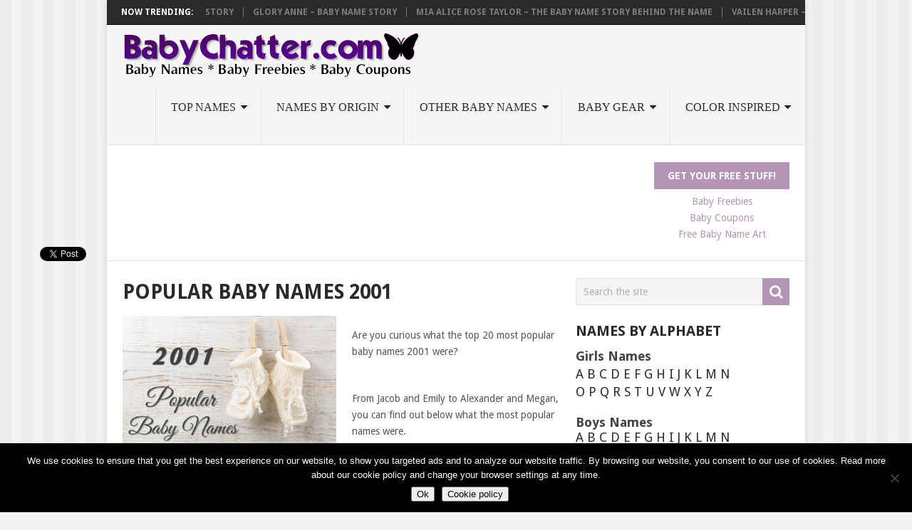

--- FILE ---
content_type: text/html; charset=UTF-8
request_url: https://www.babychatter.com/popular-baby-names-2001/
body_size: 14158
content:
<!DOCTYPE html>
<html class="no-js" lang="en-US">
<head itemscope itemtype="http://schema.org/WebSite">
	<meta charset="UTF-8">
	<!-- Always force latest IE rendering engine (even in intranet) & Chrome Frame -->
	<!--[if IE ]>
	<meta http-equiv="X-UA-Compatible" content="IE=edge,chrome=1">
	<![endif]-->
	<link rel="profile" href="http://gmpg.org/xfn/11" />
	
        
        
        
                    <meta name="viewport" content="width=device-width, initial-scale=1">
            <meta name="apple-mobile-web-app-capable" content="yes">
            <meta name="apple-mobile-web-app-status-bar-style" content="black">
        
        
        <meta itemprop="name" content="BabyChatter" />
        <meta itemprop="url" content="https://www.babychatter.com" />

                                                <meta itemprop="creator accountablePerson" content="BabyChatter Baby Names" />
                    	<link rel="pingback" href="https://www.babychatter.com/xmlrpc.php" />
	<title>Popular Baby Names 2001 &#8211; BabyChatter</title>
<meta name='robots' content='max-image-preview:large' />
<script type="text/javascript">document.documentElement.className = document.documentElement.className.replace( /\bno-js\b/,'js' );</script><link rel='dns-prefetch' href='//s.w.org' />
<link rel="alternate" type="application/rss+xml" title="BabyChatter &raquo; Feed" href="https://www.babychatter.com/feed/" />
<link rel="alternate" type="application/rss+xml" title="BabyChatter &raquo; Comments Feed" href="https://www.babychatter.com/comments/feed/" />
		<script type="text/javascript">
			window._wpemojiSettings = {"baseUrl":"https:\/\/s.w.org\/images\/core\/emoji\/13.1.0\/72x72\/","ext":".png","svgUrl":"https:\/\/s.w.org\/images\/core\/emoji\/13.1.0\/svg\/","svgExt":".svg","source":{"concatemoji":"https:\/\/www.babychatter.com\/wp-includes\/js\/wp-emoji-release.min.js"}};
			!function(e,a,t){var n,r,o,i=a.createElement("canvas"),p=i.getContext&&i.getContext("2d");function s(e,t){var a=String.fromCharCode;p.clearRect(0,0,i.width,i.height),p.fillText(a.apply(this,e),0,0);e=i.toDataURL();return p.clearRect(0,0,i.width,i.height),p.fillText(a.apply(this,t),0,0),e===i.toDataURL()}function c(e){var t=a.createElement("script");t.src=e,t.defer=t.type="text/javascript",a.getElementsByTagName("head")[0].appendChild(t)}for(o=Array("flag","emoji"),t.supports={everything:!0,everythingExceptFlag:!0},r=0;r<o.length;r++)t.supports[o[r]]=function(e){if(!p||!p.fillText)return!1;switch(p.textBaseline="top",p.font="600 32px Arial",e){case"flag":return s([127987,65039,8205,9895,65039],[127987,65039,8203,9895,65039])?!1:!s([55356,56826,55356,56819],[55356,56826,8203,55356,56819])&&!s([55356,57332,56128,56423,56128,56418,56128,56421,56128,56430,56128,56423,56128,56447],[55356,57332,8203,56128,56423,8203,56128,56418,8203,56128,56421,8203,56128,56430,8203,56128,56423,8203,56128,56447]);case"emoji":return!s([10084,65039,8205,55357,56613],[10084,65039,8203,55357,56613])}return!1}(o[r]),t.supports.everything=t.supports.everything&&t.supports[o[r]],"flag"!==o[r]&&(t.supports.everythingExceptFlag=t.supports.everythingExceptFlag&&t.supports[o[r]]);t.supports.everythingExceptFlag=t.supports.everythingExceptFlag&&!t.supports.flag,t.DOMReady=!1,t.readyCallback=function(){t.DOMReady=!0},t.supports.everything||(n=function(){t.readyCallback()},a.addEventListener?(a.addEventListener("DOMContentLoaded",n,!1),e.addEventListener("load",n,!1)):(e.attachEvent("onload",n),a.attachEvent("onreadystatechange",function(){"complete"===a.readyState&&t.readyCallback()})),(n=t.source||{}).concatemoji?c(n.concatemoji):n.wpemoji&&n.twemoji&&(c(n.twemoji),c(n.wpemoji)))}(window,document,window._wpemojiSettings);
		</script>
		<style type="text/css">
img.wp-smiley,
img.emoji {
	display: inline !important;
	border: none !important;
	box-shadow: none !important;
	height: 1em !important;
	width: 1em !important;
	margin: 0 .07em !important;
	vertical-align: -0.1em !important;
	background: none !important;
	padding: 0 !important;
}
</style>
	<link rel='stylesheet' id='wp-block-library-css'  href='https://www.babychatter.com/wp-includes/css/dist/block-library/style.min.css' type='text/css' media='all' />
<style id='search-meter-recent-searches-style-inline-css' type='text/css'>
.wp-block-search-meter-recent-searches>h2{margin-block-end:0;margin-block-start:0}.wp-block-search-meter-recent-searches>ul{list-style:none;padding-left:0}

</style>
<style id='search-meter-popular-searches-style-inline-css' type='text/css'>
.wp-block-search-meter-popular-searches>h2{margin-block-end:0;margin-block-start:0}.wp-block-search-meter-popular-searches>ul{list-style:none;padding-left:0}

</style>
<link rel='stylesheet' id='cookie-notice-front-css'  href='https://www.babychatter.com/wp-content/plugins/cookie-notice/css/front.min.css' type='text/css' media='all' />
<link rel='stylesheet' id='fb-widget-frontend-style-css'  href='https://www.babychatter.com/wp-content/plugins/facebook-pagelike-widget/assets/css/style.css' type='text/css' media='all' />
<link rel='stylesheet' id='rfw-style-css'  href='https://www.babychatter.com/wp-content/plugins/rss-feed-widget/css/style.css' type='text/css' media='all' />
<link rel='stylesheet' id='rating_style-css'  href='https://www.babychatter.com/wp-content/plugins/all-in-one-schemaorg-rich-snippets/css/jquery.rating.css' type='text/css' media='all' />
<link rel='stylesheet' id='bsf_style-css'  href='https://www.babychatter.com/wp-content/plugins/all-in-one-schemaorg-rich-snippets/css/style.css' type='text/css' media='all' />
<link rel='stylesheet' id='wp_review-style-css'  href='https://www.babychatter.com/wp-content/plugins/wp-review/public/css/wp-review.css' type='text/css' media='all' />
<link rel='stylesheet' id='pointpro-stylesheet-css'  href='https://www.babychatter.com/wp-content/themes/mts_point_pro/style.css' type='text/css' media='all' />
<style id='pointpro-stylesheet-inline-css' type='text/css'>

        body {background-color:#f4f2f3;background-image:url(https://www.babychatter.com/wp-content/themes/mts_point_pro/images/pattern11.png);}
        .pace .pace-progress, #mobile-menu-wrapper ul li a:hover, .ball-pulse > div { background: #b494b7; }
        a, a:hover, .copyrights a, .single_post a, .textwidget a, .pnavigation2 a, #sidebar a:hover, .copyrights a:hover, #site-footer .widget li a:hover, .related-posts a:hover, .reply a, .title a:hover, .post-info a:hover, .comm, #tabber .inside li a:hover, .readMore a:hover, .fn a, .latestPost .title a:hover, #site-footer .footer-navigation a:hover, #secondary-navigation ul ul li:hover > a, .project-item:hover .project-title, .trending-articles li a:hover { color:#b494b7; }    
        a#pull, #commentform input#submit, .contact-form #mtscontact_submit, #move-to-top:hover, #searchform .fa-search, .pagination a, li.page-numbers, .page-numbers.dots, #tabber ul.tabs li a.selected, .tagcloud a:hover, .latestPost-review-wrapper, .latestPost .review-type-circle.wp-review-show-total, .tagcloud a, .widget .owl-prev:hover, .widget .owl-next:hover, .widget .review-total-only, .widget .tab-content .review-type-star.review-total-only, .widget .wpt_widget_content #tags-tab-content ul li a, .feature-icon, .btn-archive-link.project-categories .btn.active, .btn-archive-link.project-categories a:hover, #wpmm-megamenu .review-total-only, #load-posts a, a.header-button, #features .feature-icon, #team .social-list a, .thecategory, .woocommerce a.button, .woocommerce-page a.button, .woocommerce button.button, .woocommerce-page button.button, .woocommerce input.button, .woocommerce-page input.button, .woocommerce #respond input#submit, .woocommerce-page #respond input#submit, .woocommerce #content input.button, .woocommerce-page #content input.button, .woocommerce nav.woocommerce-pagination ul li a, .woocommerce-page nav.woocommerce-pagination ul li a, .woocommerce #content nav.woocommerce-pagination ul li a, .woocommerce-page #content nav.woocommerce-pagination ul li a, .woocommerce .bypostauthor:after, #searchsubmit, .woocommerce nav.woocommerce-pagination ul li a:focus, .woocommerce-page nav.woocommerce-pagination ul li a:focus, .woocommerce #content nav.woocommerce-pagination ul li a:focus, .woocommerce-page #content nav.woocommerce-pagination ul li a:focus, .woocommerce nav.woocommerce-pagination ul li .page-numbers.dots, .woocommerce a.button, .woocommerce-page a.button, .woocommerce button.button, .woocommerce-page button.button, .woocommerce input.button, .woocommerce-page input.button, .woocommerce #respond input#submit, .woocommerce-page #respond input#submit, .woocommerce #content input.button, .woocommerce-page #content input.button, .woocommerce #respond input#submit.alt, .woocommerce a.button.alt, .woocommerce button.button.alt, .woocommerce input.button.alt, .woocommerce-product-search input[type='submit'] { background-color:#b494b7; color: #fff!important; }
        .copyrights .toplink:hover { border-color:#b494b7; }

        
        .shareit { top: 282px; left: auto; margin: 0 0 0 -123px; width: 90px; position: fixed; padding: 5px; border:none; border-right: 0;} .share-item {margin: 2px;}
        
        .bypostauthor>div .fn:after { content: "Author";   position: relative; padding: 3px 7px; font-size: 12px; margin-left: 4px; font-weight: normal; border-radius: 3px; background: #242424; color: #FFF; }
        
        
            
</style>
<link rel='stylesheet' id='owl-carousel-css'  href='https://www.babychatter.com/wp-content/themes/mts_point_pro/css/owl.carousel.css' type='text/css' media='all' />
<link rel='stylesheet' id='fontawesome-css'  href='https://www.babychatter.com/wp-content/themes/mts_point_pro/css/font-awesome.min.css' type='text/css' media='all' />
<link rel='stylesheet' id='responsive-css'  href='https://www.babychatter.com/wp-content/themes/mts_point_pro/css/responsive.css' type='text/css' media='all' />
<script type='text/javascript' src='https://www.babychatter.com/wp-includes/js/jquery/jquery.min.js' id='jquery-core-js'></script>
<script type='text/javascript' src='https://www.babychatter.com/wp-includes/js/jquery/jquery-migrate.min.js' id='jquery-migrate-js'></script>
<script type='text/javascript' id='customscript-js-extra'>
/* <![CDATA[ */
var mts_customscript = {"responsive":"1","nav_menu":"both"};
/* ]]> */
</script>
<script type='text/javascript' async="async" src='https://www.babychatter.com/wp-content/themes/mts_point_pro/js/customscript.js' id='customscript-js'></script>
<script type='text/javascript' src='https://www.babychatter.com/wp-content/plugins/all-in-one-schemaorg-rich-snippets/js/jquery.rating.min.js' id='jquery_rating-js'></script>
<link rel="https://api.w.org/" href="https://www.babychatter.com/wp-json/" /><link rel="alternate" type="application/json" href="https://www.babychatter.com/wp-json/wp/v2/pages/11491" /><link rel="EditURI" type="application/rsd+xml" title="RSD" href="https://www.babychatter.com/xmlrpc.php?rsd" />
<link rel="wlwmanifest" type="application/wlwmanifest+xml" href="https://www.babychatter.com/wp-includes/wlwmanifest.xml" /> 
<meta name="generator" content="WordPress 5.8.12" />
<link rel="canonical" href="https://www.babychatter.com/popular-baby-names-2001/" />
<link rel='shortlink' href='https://www.babychatter.com/?p=11491' />
<link rel="alternate" type="application/json+oembed" href="https://www.babychatter.com/wp-json/oembed/1.0/embed?url=https%3A%2F%2Fwww.babychatter.com%2Fpopular-baby-names-2001%2F" />
<link rel="alternate" type="text/xml+oembed" href="https://www.babychatter.com/wp-json/oembed/1.0/embed?url=https%3A%2F%2Fwww.babychatter.com%2Fpopular-baby-names-2001%2F&#038;format=xml" />
<script type="text/javascript">var ajaxurl = "https://www.babychatter.com/wp-admin/admin-ajax.php";</script><link href="//fonts.googleapis.com/css?family=Droid+Sans:700|Droid+Sans:normal&amp;subset=latin" rel="stylesheet" type="text/css">
<style type="text/css">
.menu li, .menu li a { font-family: 'Bookman Old Style', serif; font-weight: normal; font-size: 16px; color: #2a2a2a;text-transform: uppercase; }
.latestPost .title a { font-family: 'Droid Sans'; font-weight: 700; font-size: 18px; color: #2a2a2a; }
.single-title { font-family: 'Droid Sans', Helvetica, Arial, sans-serif; font-weight: 700; font-size: 22px; color: #2a2a2a; }
body { font-family: 'Droid Sans'; font-weight: normal; font-size: 14px; color: #555555; }
.widget h3 { font-family: 'Droid Sans'; font-weight: 700; font-size: 20px; color: #2a2a2a; }
#sidebar .widget { font-family: 'Droid Sans'; font-weight: normal; font-size: 14px; color: #444444; }
.footer-widgets { font-family: 'Droid Sans'; font-weight: normal; font-size: 14px; color: #444444; }
h1 { font-family: 'Droid Sans'; font-weight: 700; font-size: 28px; color: #2a2a2a; }
h2 { font-family: 'Droid Sans'; font-weight: 700; font-size: 24px; color: #2a2a2a; }
h3 { font-family: 'Droid Sans'; font-weight: 700; font-size: 22px; color: #2a2a2a; }
h4 { font-family: 'Droid Sans'; font-weight: 700; font-size: 20px; color: #2a2a2a; }
h5 { font-family: 'Droid Sans'; font-weight: 700; font-size: 18px; color: #2a2a2a; }
h6 { font-family: 'Droid Sans'; font-weight: 700; font-size: 16px; color: #2a2a2a; }
</style>
</head>
<body id="blog" class="page-template-default page page-id-11491 main cookies-not-set" itemscope itemtype="http://schema.org/WebPage">       
	<div class="main-container">
					<div class="trending-articles">
				<div class="firstlink">Now Trending:</div>
				<ul>
																<li class="trendingPost ">
							<a href="https://www.babychatter.com/merganjon-henry-marufovich-baby-name-story/" title="Merganjon Henry Marufovich &#8211; Baby Name Story" rel="bookmark">Merganjon Henry Marufovich &#8211; Baby Name Story</a>
						</li>                   
											<li class="trendingPost ">
							<a href="https://www.babychatter.com/glory-anne-baby-name-story/" title="Glory Anne &#8211; Baby name story" rel="bookmark">Glory Anne &#8211; Baby name story</a>
						</li>                   
											<li class="trendingPost ">
							<a href="https://www.babychatter.com/mia-alice-rose-taylor-baby-name-story-behind-name/" title="Mia Alice Rose Taylor &#8211; The baby name story behind the name" rel="bookmark">Mia Alice Rose Taylor &#8211; The baby name story behind the name</a>
						</li>                   
											<li class="trendingPost last">
							<a href="https://www.babychatter.com/vailen-harper-story-behind-baby-name/" title="Vailen Harper &#8211; The story behind the baby name" rel="bookmark">Vailen Harper &#8211; The story behind the baby name</a>
						</li>                   
											<li class="trendingPost ">
							<a href="https://www.babychatter.com/amelia-jean-story-behind-name/" title="Amelia Jean – The story behind the name" rel="bookmark">Amelia Jean – The story behind the name</a>
						</li>                   
											<li class="trendingPost ">
							<a href="https://www.babychatter.com/hannah-rose-baby-name-story/" title="Hannah Rose &#8211; The baby naming story" rel="bookmark">Hannah Rose &#8211; The baby naming story</a>
						</li>                   
											<li class="trendingPost ">
							<a href="https://www.babychatter.com/taylor-lynn-baby-naming-story/" title="Taylor Lynn &#8211; The baby naming story" rel="bookmark">Taylor Lynn &#8211; The baby naming story</a>
						</li>                   
											<li class="trendingPost last">
							<a href="https://www.babychatter.com/dallas-leandra-walker-baby-naming-story/" title="Dallas Leandra Walker &#8211; The baby naming story" rel="bookmark">Dallas Leandra Walker &#8211; The baby naming story</a>
						</li>                   
											<li class="trendingPost ">
							<a href="https://www.babychatter.com/saad/" title="Saad – A mother&#8217;s story behind the baby name" rel="bookmark">Saad – A mother&#8217;s story behind the baby name</a>
						</li>                   
											<li class="trendingPost ">
							<a href="https://www.babychatter.com/kashton-story-behind-baby-name/" title="Kashton &#8211; the story behind the baby name" rel="bookmark">Kashton &#8211; the story behind the baby name</a>
						</li>                   
											<li class="trendingPost ">
							<a href="https://www.babychatter.com/chanley-grace-story-behind-baby-name/" title="Chanley Grace &#8211; the story behind the baby name" rel="bookmark">Chanley Grace &#8211; the story behind the baby name</a>
						</li>                   
											<li class="trendingPost last">
							<a href="https://www.babychatter.com/khaleesi-sarai-sanchez-story-behind-name/" title="Khaleesi Sarai Sanchez &#8211; the story behind the name" rel="bookmark">Khaleesi Sarai Sanchez &#8211; the story behind the name</a>
						</li>                   
											<li class="trendingPost ">
							<a href="https://www.babychatter.com/guinevere-alice/" title="Guinevere Alice &#8211; the story behind the name" rel="bookmark">Guinevere Alice &#8211; the story behind the name</a>
						</li>                   
											<li class="trendingPost ">
							<a href="https://www.babychatter.com/aidyn-allen-story-behind-name/" title="Aidyn Allen &#8211; the story behind the name" rel="bookmark">Aidyn Allen &#8211; the story behind the name</a>
						</li>                   
											<li class="trendingPost ">
							<a href="https://www.babychatter.com/popular-baby-names-2015/" title="Popular Baby Names 2015" rel="bookmark">Popular Baby Names 2015</a>
						</li>                   
									</ul>
			</div>
				<header id="site-header" role="banner" itemscope itemtype="http://schema.org/WPHeader">
			<div class="container">
				<div id="header">
					<div class="logo-wrap">
																					<h2 id="logo" class="image-logo" itemprop="headline">
									<a href="https://www.babychatter.com"><img src="https://www.babychatter.com/wp-content/uploads/2016/04/bc3811-2.png" alt="BabyChatter"  width="422" height="64"></a>
								</h2><!-- END #logo -->
																		</div>
											<div id="secondary-navigation" role="navigation" itemscope itemtype="http://schema.org/SiteNavigationElement">
							<a href="#" id="pull" class="toggle-mobile-menu">Menu</a>
															<nav class="navigation clearfix mobile-menu-wrapper">
																			<ul id="menu-header-menu" class="menu clearfix"><li id="menu-item-24268" class="menu-item menu-item-type-custom menu-item-object-custom current-menu-ancestor current-menu-parent menu-item-has-children menu-item-24268"><a href="https://www.babychatter.com/baby-names-baby-boy-names-baby-girl-names">Top Names</a>
<ul class="sub-menu">
	<li id="menu-item-27818" class="menu-item menu-item-type-post_type menu-item-object-page menu-item-27818"><a href="https://www.babychatter.com/popular-baby-names-2024/">Popular Baby Names 2024</a></li>
	<li id="menu-item-27756" class="menu-item menu-item-type-post_type menu-item-object-page menu-item-27756"><a href="https://www.babychatter.com/popular-baby-names-2023/">Popular Baby Names 2023</a></li>
	<li id="menu-item-27713" class="menu-item menu-item-type-post_type menu-item-object-page menu-item-27713"><a href="https://www.babychatter.com/popular-baby-names-2022/">Popular Baby Names 2022</a></li>
	<li id="menu-item-27668" class="menu-item menu-item-type-post_type menu-item-object-page menu-item-27668"><a href="https://www.babychatter.com/popular-baby-names-2021/">Popular Baby Names 2021</a></li>
	<li id="menu-item-27580" class="menu-item menu-item-type-custom menu-item-object-custom menu-item-27580"><a href="https://www.babychatter.com/popular-baby-names-2020/">Popular Baby Names 2020</a></li>
	<li id="menu-item-27581" class="menu-item menu-item-type-custom menu-item-object-custom menu-item-27581"><a href="https://www.babychatter.com/popular-baby-names-2019/">Popular Baby Names 2019</a></li>
	<li id="menu-item-27351" class="menu-item menu-item-type-post_type menu-item-object-page menu-item-27351"><a href="https://www.babychatter.com/popular-baby-names-2018/">Popular Baby Names 2018</a></li>
	<li id="menu-item-27088" class="menu-item menu-item-type-post_type menu-item-object-page menu-item-27088"><a href="https://www.babychatter.com/popular-baby-names-2017/">Popular Baby Names 2017</a></li>
	<li id="menu-item-26046" class="menu-item menu-item-type-post_type menu-item-object-page menu-item-26046"><a href="https://www.babychatter.com/popular-baby-names-2016/">Popular Baby Names 2016</a></li>
	<li id="menu-item-25610" class="menu-item menu-item-type-post_type menu-item-object-post menu-item-25610"><a href="https://www.babychatter.com/popular-baby-names-2015/">Popular Baby Names 2015</a></li>
	<li id="menu-item-25589" class="menu-item menu-item-type-custom menu-item-object-custom menu-item-25589"><a title="Popular Baby Names 2014" href="https://www.babychatter.com/popular-baby-names-for-2014/">Popular Baby Names 2014</a></li>
	<li id="menu-item-24267" class="menu-item menu-item-type-post_type menu-item-object-page menu-item-24267"><a title="Popular Baby Names 2013" href="https://www.babychatter.com/popular-baby-names-2013/">Popular Baby Names 2013</a></li>
	<li id="menu-item-24266" class="menu-item menu-item-type-post_type menu-item-object-page menu-item-24266"><a title="Popular Baby Names  2012" href="https://www.babychatter.com/popular-baby-names-2012/">Popular Baby Names 2012</a></li>
	<li id="menu-item-24265" class="menu-item menu-item-type-post_type menu-item-object-page menu-item-24265"><a title="Popular Baby Names 2011" href="https://www.babychatter.com/popular-baby-names-2011/">Popular Baby Names 2011</a></li>
	<li id="menu-item-24264" class="menu-item menu-item-type-post_type menu-item-object-page menu-item-24264"><a title="Popular Baby Names 2010" href="https://www.babychatter.com/popular-baby-names-2010/">Popular Baby Names 2010</a></li>
	<li id="menu-item-24263" class="menu-item menu-item-type-post_type menu-item-object-page menu-item-24263"><a title="Popular Baby Names 2009" href="https://www.babychatter.com/popular-baby-names-2009/">Popular Baby Names 2009</a></li>
	<li id="menu-item-24262" class="menu-item menu-item-type-post_type menu-item-object-page menu-item-24262"><a title="Popular Baby Names 2008" href="https://www.babychatter.com/popular-baby-names-2008/">Popular Baby Names 2008</a></li>
	<li id="menu-item-24261" class="menu-item menu-item-type-post_type menu-item-object-page menu-item-24261"><a title="Popular Baby Names 2007" href="https://www.babychatter.com/popular-baby-names-2007/">Popular Baby Names 2007</a></li>
	<li id="menu-item-24260" class="menu-item menu-item-type-post_type menu-item-object-page menu-item-24260"><a title="Popular Baby Names 2006" href="https://www.babychatter.com/popular-baby-names-2006/">Popular Baby Names 2006</a></li>
	<li id="menu-item-24259" class="menu-item menu-item-type-post_type menu-item-object-page menu-item-24259"><a title="Popular Baby Names 2005" href="https://www.babychatter.com/popular-baby-names-2005/">Popular Baby Names 2005</a></li>
	<li id="menu-item-24258" class="menu-item menu-item-type-post_type menu-item-object-page menu-item-24258"><a title="Popular Baby Names 2004" href="https://www.babychatter.com/popular-baby-names-2004/">Popular Baby Names 2004</a></li>
	<li id="menu-item-24257" class="menu-item menu-item-type-post_type menu-item-object-page menu-item-24257"><a title="Popular Baby Names 2003" href="https://www.babychatter.com/popular-baby-names-2003/">Popular Baby Names 2003</a></li>
	<li id="menu-item-24256" class="menu-item menu-item-type-post_type menu-item-object-page menu-item-24256"><a title="Popular Baby Names 2002" href="https://www.babychatter.com/popular-baby-names-2002/">Popular Baby Names 2002</a></li>
	<li id="menu-item-24255" class="menu-item menu-item-type-post_type menu-item-object-page current-menu-item page_item page-item-11491 current_page_item menu-item-24255"><a title="Popular Baby Names 2001" href="https://www.babychatter.com/popular-baby-names-2001/">Popular Baby Names 2001</a></li>
	<li id="menu-item-24254" class="menu-item menu-item-type-post_type menu-item-object-page menu-item-24254"><a title="Popular Baby Names 2000" href="https://www.babychatter.com/popular-baby-names-2000/">Popular Baby Names 2000</a></li>
</ul>
</li>
<li id="menu-item-24245" class="menu-item menu-item-type-custom menu-item-object-custom menu-item-home menu-item-has-children menu-item-24245"><a href="http://www.babychatter.com">Names by Origin</a>
<ul class="sub-menu">
	<li id="menu-item-24246" class="menu-item menu-item-type-post_type menu-item-object-page menu-item-24246"><a title="African Baby Boy Names" href="https://www.babychatter.com/african-baby-boy-names-meanings/">African Baby Boy Names</a></li>
	<li id="menu-item-24247" class="menu-item menu-item-type-post_type menu-item-object-page menu-item-24247"><a title="African Girl Baby Names" href="https://www.babychatter.com/african-girl-baby-names-and-meanings/">African Girl Baby Names</a></li>
	<li id="menu-item-24272" class="menu-item menu-item-type-post_type menu-item-object-page menu-item-has-children menu-item-24272"><a title="Biblical Baby Boy Names " href="https://www.babychatter.com/biblical-baby-names-and-meanings-for-baby-boys/">Biblical Baby Boy Names</a>
	<ul class="sub-menu">
		<li id="menu-item-24271" class="menu-item menu-item-type-post_type menu-item-object-page menu-item-24271"><a title="More Biblical Baby Boy Names " href="https://www.babychatter.com/more-biblical-baby-names-and-meanings-for-baby-boys/">More Biblical Baby Boy Names</a></li>
	</ul>
</li>
	<li id="menu-item-24273" class="menu-item menu-item-type-post_type menu-item-object-page menu-item-24273"><a title="Biblical Baby Girl Names" href="https://www.babychatter.com/biblical-baby-names-and-meanings-for-baby-girls/">Biblical Baby Girl Names</a></li>
	<li id="menu-item-24291" class="menu-item menu-item-type-post_type menu-item-object-page menu-item-24291"><a title="German Boy Baby Names" href="https://www.babychatter.com/german-baby-names-for-boys-and-their-meanings/">German Boy Baby Names</a></li>
	<li id="menu-item-24292" class="menu-item menu-item-type-post_type menu-item-object-page menu-item-24292"><a title="German Girl Baby Names " href="https://www.babychatter.com/german-girl-baby-names-and-meanings/">German Girl Baby Names</a></li>
	<li id="menu-item-24277" class="menu-item menu-item-type-post_type menu-item-object-page menu-item-24277"><a title="Greek Baby Boy Names" href="https://www.babychatter.com/greek-baby-boy-names-and-meanings/">Greek Baby Boy Names</a></li>
	<li id="menu-item-24279" class="menu-item menu-item-type-post_type menu-item-object-page menu-item-has-children menu-item-24279"><a title="Greek Baby Girl Names" href="https://www.babychatter.com/greek-baby-girl-names-and-meanings/">Greek Baby Girl Names</a>
	<ul class="sub-menu">
		<li id="menu-item-24278" class="menu-item menu-item-type-post_type menu-item-object-page menu-item-24278"><a title="More Greek Baby Girl Names" href="https://www.babychatter.com/more-greek-baby-girl-names-and-meanings/">More Greek Baby Girl Names</a></li>
	</ul>
</li>
	<li id="menu-item-24276" class="menu-item menu-item-type-post_type menu-item-object-page menu-item-24276"><a title="Hawaiian Baby Boy Names" href="https://www.babychatter.com/hawaiian-baby-boy-names-and-meanings/">Hawaiian Baby Boy Names and Meanings</a></li>
	<li id="menu-item-24293" class="menu-item menu-item-type-post_type menu-item-object-page menu-item-24293"><a title="Hawaiian Baby Girl Names" href="https://www.babychatter.com/hawaiian-baby-names-for-girls/">Hawaiian Baby Girl Names</a></li>
	<li id="menu-item-24298" class="menu-item menu-item-type-post_type menu-item-object-page menu-item-24298"><a title="Italian Baby Boy Names" href="https://www.babychatter.com/italian-baby-boy-names-and-meanings/">Italian Baby Boy Names</a></li>
	<li id="menu-item-24299" class="menu-item menu-item-type-post_type menu-item-object-page menu-item-24299"><a title="Italian Baby Girls Names" href="https://www.babychatter.com/italian-baby-girls-names-and-meanings/">Italian Baby Girls Names</a></li>
	<li id="menu-item-24274" class="menu-item menu-item-type-post_type menu-item-object-page menu-item-24274"><a title="Japanese Baby Boy Names" href="https://www.babychatter.com/japanese-baby-boy-names-and-meanings/">Japanese Baby Boy Names</a></li>
	<li id="menu-item-24275" class="menu-item menu-item-type-post_type menu-item-object-page menu-item-24275"><a title="Japanese Baby Girls Names" href="https://www.babychatter.com/japanese-baby-girls-names-and-meanings/">Japanese Baby Girls Names</a></li>
	<li id="menu-item-24294" class="menu-item menu-item-type-post_type menu-item-object-page menu-item-24294"><a title="Persian Baby Boys Names" href="https://www.babychatter.com/persian-boy-baby-names-and-meanings/">Persian Baby Boys Names</a></li>
	<li id="menu-item-24295" class="menu-item menu-item-type-post_type menu-item-object-page menu-item-24295"><a title="Persian Baby Girls Names" href="https://www.babychatter.com/persian-baby-girls-names-and-meanings/">Persian Baby Girls Names</a></li>
	<li id="menu-item-24296" class="menu-item menu-item-type-post_type menu-item-object-page menu-item-24296"><a title="Spanish Baby Boy Names" href="https://www.babychatter.com/spanish-baby-boy-names-and-meanings/">Spanish Baby Boy Names</a></li>
	<li id="menu-item-24297" class="menu-item menu-item-type-post_type menu-item-object-page menu-item-24297"><a title="Spanish Baby Girls Names" href="https://www.babychatter.com/spanish-baby-girls-names-and-meanings/">Spanish Baby Girls Names</a></li>
</ul>
</li>
<li id="menu-item-42" class="menu-item menu-item-type-custom menu-item-object-custom menu-item-has-children menu-item-42"><a href="https://www.babychatter.com/baby-names-baby-boy-names-baby-girl-names/">Other Baby Names</a>
<ul class="sub-menu">
	<li id="menu-item-24249" class="menu-item menu-item-type-custom menu-item-object-custom menu-item-24249"><a title="Baby Names of  U.S. Presidents" href="https://www.babychatter.com/presidential-names">Baby Names of  U.S. Presidents</a></li>
	<li id="menu-item-24301" class="menu-item menu-item-type-post_type menu-item-object-page menu-item-24301"><a href="https://www.babychatter.com/city-inspired-baby-names-for-girls-and-boys-in-2005/">City Inspired Baby Names for Girls and Boys in 2005</a></li>
	<li id="menu-item-24300" class="menu-item menu-item-type-post_type menu-item-object-page menu-item-24300"><a href="https://www.babychatter.com/grandparent-names/">Grandparent Names</a></li>
	<li id="menu-item-24253" class="menu-item menu-item-type-post_type menu-item-object-page menu-item-24253"><a href="https://www.babychatter.com/patriotic-baby-names/">Patriotic Baby Names</a></li>
	<li id="menu-item-24302" class="menu-item menu-item-type-post_type menu-item-object-page menu-item-24302"><a href="https://www.babychatter.com/twin-baby-names-that-were-popular-in-2005/">Twin Baby Names that were Popular in 2005</a></li>
	<li id="menu-item-24303" class="menu-item menu-item-type-post_type menu-item-object-page menu-item-24303"><a href="https://www.babychatter.com/unique-boys-baby-names/">Unique Boys Baby Names</a></li>
	<li id="menu-item-24304" class="menu-item menu-item-type-post_type menu-item-object-page menu-item-24304"><a href="https://www.babychatter.com/unique-girls-baby-names/">Unique Girls Baby Names</a></li>
</ul>
</li>
<li id="menu-item-45" class="menu-item menu-item-type-custom menu-item-object-custom menu-item-has-children menu-item-45"><a title="Baby Gear" href="https://www.babychatter.com/baby-gear/">Baby Gear</a>
<ul class="sub-menu">
	<li id="menu-item-15061" class="menu-item menu-item-type-custom menu-item-object-custom menu-item-has-children menu-item-15061"><a title="Baby Furniture" href="https://www.babychatter.com/baby-furniture/">Baby Furniture</a>
	<ul class="sub-menu">
		<li id="menu-item-15100" class="menu-item menu-item-type-custom menu-item-object-custom menu-item-15100"><a title="Baby Bassinets" href="https://goto.walmart.com/c/1924131/565706/9383?veh=aff&#038;sourceid=imp_000011112222333344&#038;u=https%3A%2F%2Fwww.walmart.com%2Fbrowse%2Fbaby%2Fbaby-bassinets%2F5427_414099_86350_4116759&#038;partnerpropertyid=1774970&#038;MediaPartnerPropertyId=1774970">Baby Bassinets</a></li>
		<li id="menu-item-15062" class="menu-item menu-item-type-custom menu-item-object-custom menu-item-15062"><a title="Changing Tables" href="https://goto.walmart.com/c/1924131/565706/9383?veh=aff&#038;sourceid=imp_000011112222333344&#038;u=https%3A%2F%2Fwww.walmart.com%2Fbrowse%2Fbaby%2Fchanging-table-dressers%2F5427_414099_164203_2936501">Changing Tables</a></li>
		<li id="menu-item-15065" class="menu-item menu-item-type-custom menu-item-object-custom menu-item-15065"><a title="Moses Baskets" href="https://goto.walmart.com/c/1924131/565706/9383?veh=aff&#038;sourceid=imp_000011112222333344&#038;u=https%3A%2F%2Fwww.walmart.com%2Fbrowse%2Fbaby%2Fmoses-baskets%2F5427_414099_86350_6464233&#038;partnerpropertyid=1774970&#038;MediaPartnerPropertyId=1774970">Moses Baskets</a></li>
		<li id="menu-item-15066" class="menu-item menu-item-type-custom menu-item-object-custom menu-item-15066"><a title="Nursery Dresser" href="https://goto.walmart.com/c/1924131/565706/9383?veh=aff&#038;sourceid=imp_000011112222333344&#038;u=https%3A%2F%2Fwww.walmart.com%2Fbrowse%2Fbaby%2Fbaby-dressers%2F5427_414099_3771194%3Fpovid%3Dbaby_babyfurniturenup_babydressers&#038;partnerpropertyid=1774970&#038;MediaPartnerPropertyId=1774970">Nursery Dresser</a></li>
		<li id="menu-item-15067" class="menu-item menu-item-type-custom menu-item-object-custom menu-item-15067"><a title="Nursery Furniture Sets" href="https://goto.walmart.com/c/1924131/565706/9383?veh=aff&#038;sourceid=imp_000011112222333344&#038;u=https%3A%2F%2Fwww.walmart.com%2Fbrowse%2Fbaby%2Fnursery-furniture-sets%2F5427_414099_1101429_4038707%3Fpovid%3Dbaby_furnituresetsnup_Nurseryfurnituresets&#038;partnerpropertyid=1774970&#038;MediaPartnerPropertyId=1774970">Nursery Furniture Sets</a></li>
		<li id="menu-item-15068" class="menu-item menu-item-type-custom menu-item-object-custom menu-item-15068"><a title="Nursery Seating" href="https://goto.walmart.com/c/1924131/565706/9383?veh=aff&#038;sourceid=imp_000011112222333344&#038;u=https%3A%2F%2Fwww.walmart.com%2Fbrowse%2Fbaby%2Fgliders-rocking-chairs%2F5427_414099_133039%3Fpovid%3DBaby_furnituresetsnup_babyglidersrockers&#038;partnerpropertyid=1774970&#038;MediaPartnerPropertyId=1774970">Nursery Seating</a></li>
		<li id="menu-item-15069" class="menu-item menu-item-type-custom menu-item-object-custom menu-item-15069"><a title="Portable Baby Cribs" href="https://goto.walmart.com/c/1924131/565706/9383?veh=aff&#038;sourceid=imp_000011112222333344&#038;u=https%3A%2F%2Fwww.walmart.com%2Fbrowse%2Fbaby%2Fmini-portable-cribs%2F5427_414099_1101429_1101432%3Fpovid%3Dbaby_cribsnup_minicribs&#038;partnerpropertyid=1774970&#038;MediaPartnerPropertyId=1774970">Portable Baby Cribs</a></li>
		<li id="menu-item-15099" class="menu-item menu-item-type-custom menu-item-object-custom menu-item-15099"><a title="Round Baby Cribs" href="https://goto.walmart.com/c/1924131/565706/9383?veh=aff&#038;sourceid=imp_000011112222333344&#038;u=https%3A%2F%2Fwww.walmart.com%2Fip%2FBadger-Basket-Empress-Round-Baby-Bassinet-with-Canopy-White-Bedding-with-Gingham-Belts%2F23625412%3FclassType%3DVARIANT%26from%3D%2Fsearch&#038;partnerpropertyid=1774970&#038;MediaPartnerPropertyId=1774970">Round Baby Cribs</a></li>
		<li id="menu-item-27781" class="menu-item menu-item-type-custom menu-item-object-custom menu-item-27781"><a title="Traditional Baby Cribs" href="https://goto.walmart.com/c/1924131/565706/9383?veh=aff&#038;sourceid=imp_000011112222333344&#038;u=https%3A%2F%2Fwww.walmart.com%2Fbrowse%2Fbaby%2Fbaby-cribs%2F5427_414099_1101429%3Ffacet%3Dcustomer_rating%253A4%2B-%2B5%2BStars%26povid%3Dbaby_cribsnup_topratedcribs&#038;partnerpropertyid=1774970&#038;MediaPartnerPropertyId=1774970">Traditional Baby Cribs</a></li>
	</ul>
</li>
	<li id="menu-item-15070" class="menu-item menu-item-type-custom menu-item-object-custom menu-item-has-children menu-item-15070"><a title="Baby Crib Bedding" href="https://www.babychatter.com/baby-crib-bedding/">Baby Crib Bedding</a>
	<ul class="sub-menu">
		<li id="menu-item-15071" class="menu-item menu-item-type-custom menu-item-object-custom menu-item-15071"><a title="Baby Bedding Sets" href="https://goto.walmart.com/c/1924131/565706/9383?veh=aff&#038;sourceid=imp_000011112222333344&#038;u=https%3A%2F%2Fwww.walmart.com%2Fbrowse%2Fbaby%2Fcrib-bedding-sets%2F5427_414099_6167680_1403095%3Fpovid%3Dbaby_nup_cribbeddingsets&#038;partnerpropertyid=1774970&#038;MediaPartnerPropertyId=1774970">Baby Bedding Sets</a></li>
		<li id="menu-item-15072" class="menu-item menu-item-type-custom menu-item-object-custom menu-item-15072"><a title="Bassinet Bedding" href="https://goto.walmart.com/c/1924131/565706/9383?veh=aff&#038;sourceid=imp_000011112222333344&#038;u=https%3A%2F%2Fwww.walmart.com%2Fsearch%3Fq%3Dbassinet%2Bbedding">Bassinet Bedding</a></li>
		<li id="menu-item-15073" class="menu-item menu-item-type-custom menu-item-object-custom menu-item-15073"><a title="Crib Mattresses" href="https://goto.walmart.com/c/1924131/565706/9383?veh=aff&#038;sourceid=imp_000011112222333344&#038;u=https%3A%2F%2Fwww.walmart.com%2Fbrowse%2Fnursery-decor%2Fcrib-and-baby-mattresses%2F5427_414099_136294%3Fpovid%3Dbaby_nup_cribtoddlermattress_allmattresses&#038;partnerpropertyid=1774970&#038;MediaPartnerPropertyId=1774970">Crib Mattresses</a></li>
		<li id="menu-item-15074" class="menu-item menu-item-type-custom menu-item-object-custom menu-item-15074"><a title="Blue Crib Bedding" href="https://goto.walmart.com/c/1924131/565706/9383?veh=aff&#038;sourceid=imp_000011112222333344&#038;u=https%3A%2F%2Fwww.walmart.com%2Fsearch%3Fq%3Dblue%2Bcrib%2Bbedding&#038;partnerpropertyid=1774970&#038;MediaPartnerPropertyId=1774970">Blue Crib Bedding</a></li>
		<li id="menu-item-15075" class="menu-item menu-item-type-custom menu-item-object-custom menu-item-15075"><a title="Pink Crib Bedding" href="https://goto.walmart.com/c/1924131/565706/9383?veh=aff&#038;sourceid=imp_000011112222333344&#038;u=https%3A%2F%2Fwww.walmart.com%2Fsearch%3Fq%3Dpink%2Bcrib%2Bbedding&#038;partnerpropertyid=1774970&#038;MediaPartnerPropertyId=1774970">Pink Crib Bedding</a></li>
		<li id="menu-item-15076" class="menu-item menu-item-type-custom menu-item-object-custom menu-item-15076"><a title="Round Crib Bedding" href="https://goto.walmart.com/c/1924131/565706/9383?veh=aff&#038;sourceid=imp_000011112222333344&#038;u=https%3A%2F%2Fwww.walmart.com%2Fsearch%3Fq%3Dround%2Bbaby%2Bcrib%2Bbedding&#038;partnerpropertyid=1774970&#038;MediaPartnerPropertyId=1774970">Round Crib Bedding</a></li>
	</ul>
</li>
	<li id="menu-item-15077" class="menu-item menu-item-type-custom menu-item-object-custom menu-item-has-children menu-item-15077"><a title="Nursery Decor" href="https://www.babychatter.com/nursery-decor/">Nursery Decor</a>
	<ul class="sub-menu">
		<li id="menu-item-15078" class="menu-item menu-item-type-custom menu-item-object-custom menu-item-15078"><a title="Baby Clothes Hampers" href="https://goto.walmart.com/c/1924131/565706/9383?veh=aff&#038;sourceid=imp_000011112222333344&#038;u=https%3A%2F%2Fwww.walmart.com%2Fsearch%3Fq%3Dnursery%2Bhamper&#038;partnerpropertyid=1774970&#038;MediaPartnerPropertyId=1774970">Baby Clothes Hampers</a></li>
		<li id="menu-item-15079" class="menu-item menu-item-type-custom menu-item-object-custom menu-item-15079"><a title="Crib Musical Mobiles" href="https://goto.walmart.com/c/1924131/565706/9383?veh=aff&#038;sourceid=imp_000011112222333344&#038;u=https%3A%2F%2Fwww.walmart.com%2Fsearch%3Fq%3Dmusical%2Bcrib%2Bmobile&#038;partnerpropertyid=1774970&#038;MediaPartnerPropertyId=1774970">Crib Musical Mobiles</a></li>
		<li id="menu-item-15081" class="menu-item menu-item-type-custom menu-item-object-custom menu-item-15081"><a title="Diaper Stacker" href="https://goto.walmart.com/c/1924131/565706/9383?veh=aff&#038;sourceid=imp_000011112222333344&#038;u=https%3A%2F%2Fwww.walmart.com%2Fsearch%3Fq%3Ddiaper%2Bstacker&#038;partnerpropertyid=1774970&#038;MediaPartnerPropertyId=1774970">Diaper Stacker</a></li>
		<li id="menu-item-15082" class="menu-item menu-item-type-custom menu-item-object-custom menu-item-15082"><a title="Growth Charts" href="https://www.walmart.com/search?q=growth+chart">Growth Charts</a></li>
		<li id="menu-item-15083" class="menu-item menu-item-type-custom menu-item-object-custom menu-item-15083"><a title="Nursery Clocks" href="https://goto.walmart.com/c/1924131/565706/9383?veh=aff&#038;sourceid=imp_000011112222333344&#038;u=https%3A%2F%2Fwww.walmart.com%2Fsearch%3Fq%3Dnursery%2Bclock&#038;partnerpropertyid=1774970&#038;MediaPartnerPropertyId=1774970">Nursery Clocks</a></li>
		<li id="menu-item-15103" class="menu-item menu-item-type-custom menu-item-object-custom menu-item-15103"><a title="Nursery Curtains" href="https://goto.walmart.com/c/1924131/565706/9383?veh=aff&#038;sourceid=imp_000011112222333344&#038;u=https%3A%2F%2Fwww.walmart.com%2Fsearch%3Fq%3Dnursery%2Bcurtains&#038;partnerpropertyid=1774970&#038;MediaPartnerPropertyId=1774970">Nursery Curtains</a></li>
		<li id="menu-item-15104" class="menu-item menu-item-type-custom menu-item-object-custom menu-item-15104"><a title="Nursery Lamps" href="https://goto.walmart.com/c/1924131/565706/9383?veh=aff&#038;sourceid=imp_000011112222333344&#038;u=https%3A%2F%2Fwww.walmart.com%2Fsearch%3Fq%3Dnursery%2Blamp&#038;partnerpropertyid=1774970&#038;MediaPartnerPropertyId=1774970">Nursery Lamps</a></li>
		<li id="menu-item-15105" class="menu-item menu-item-type-custom menu-item-object-custom menu-item-15105"><a title="Nursery Room Rugs" href="https://goto.walmart.com/c/1924131/565706/9383?veh=aff&#038;sourceid=imp_000011112222333344&#038;u=https%3A%2F%2Fwww.walmart.com%2Fsearch%3Fq%3Dbaby%2Broom%2Brug&#038;partnerpropertyid=1774970&#038;MediaPartnerPropertyId=1774970">Nursery Room Rugs</a></li>
		<li id="menu-item-15106" class="menu-item menu-item-type-custom menu-item-object-custom menu-item-15106"><a title="Nursery Wall Decor" href="https://goto.walmart.com/c/1924131/565706/9383?veh=aff&#038;sourceid=imp_000011112222333344&#038;u=https%3A%2F%2Fwww.walmart.com%2Fsearch%3Fq%3Dnursery%2Bwall%2Bdecor&#038;partnerpropertyid=1774970&#038;MediaPartnerPropertyId=1774970">Nursery Wall Decor</a></li>
	</ul>
</li>
	<li id="menu-item-15084" class="menu-item menu-item-type-custom menu-item-object-custom menu-item-has-children menu-item-15084"><a title="Baby Gift Ideas" href="https://www.babychatter.com/baby-gift-ideas/">Baby Gift Ideas</a>
	<ul class="sub-menu">
		<li id="menu-item-15085" class="menu-item menu-item-type-custom menu-item-object-custom menu-item-15085"><a title="Baby Gift Sets" href="https://goto.walmart.com/c/1924131/565706/9383?veh=aff&#038;sourceid=imp_000011112222333344&#038;u=https%3A%2F%2Fwww.walmart.com%2Fsearch%3Fq%3Dbaby%2Bgift%2Bsets&#038;partnerpropertyid=1774970&#038;MediaPartnerPropertyId=1774970">Baby Gift Sets</a></li>
		<li id="menu-item-27782" class="menu-item menu-item-type-custom menu-item-object-custom menu-item-27782"><a title="Baby Naming Books" href="https://goto.walmart.com/c/1924131/565706/9383?veh=aff&#038;sourceid=imp_000011112222333344&#038;u=https%3A%2F%2Fwww.walmart.com%2Fsearch%3Fq%3Dbaby%2Bname%2Bbook">Baby Naming Books</a></li>
	</ul>
</li>
</ul>
</li>
<li id="menu-item-24280" class="menu-item menu-item-type-custom menu-item-object-custom menu-item-has-children menu-item-24280"><a href="https://www.babychatter.com/baby-names-baby-boy-names-baby-girl-names">Color Inspired</a>
<ul class="sub-menu">
	<li id="menu-item-24286" class="menu-item menu-item-type-post_type menu-item-object-page menu-item-24286"><a title="Names Inspired by Black" href="https://www.babychatter.com/baby-names-inspired-by-the-color-black/">Names Inspired by Black</a></li>
	<li id="menu-item-24285" class="menu-item menu-item-type-post_type menu-item-object-page menu-item-24285"><a title="Names Inspired by Blue" href="https://www.babychatter.com/baby-names-inspired-by-the-color-blue/">Names Inspired by Blue</a></li>
	<li id="menu-item-24289" class="menu-item menu-item-type-post_type menu-item-object-page menu-item-24289"><a title="Names Inspired by Brown" href="https://www.babychatter.com/brown-baby-names/">Names Inspired by Brown</a></li>
	<li id="menu-item-24281" class="menu-item menu-item-type-post_type menu-item-object-page menu-item-24281"><a title="Names Inspired by Gray or Silver" href="https://www.babychatter.com/baby-names-inspired-by-the-color-gray-or-silver/">Names Inspired by Gray or Silver</a></li>
	<li id="menu-item-24282" class="menu-item menu-item-type-post_type menu-item-object-page menu-item-24282"><a title="Names Inspired by Green" href="https://www.babychatter.com/baby-names-inspired-by-the-color-green/">Names Inspired by Green</a></li>
	<li id="menu-item-24287" class="menu-item menu-item-type-post_type menu-item-object-page menu-item-24287"><a title="Names Inspired by Pink" href="https://www.babychatter.com/pink-baby-names1/">Names Inspired by Pink</a></li>
	<li id="menu-item-24283" class="menu-item menu-item-type-post_type menu-item-object-page menu-item-24283"><a title="Names Inspired by Purple" href="https://www.babychatter.com/baby-names-inspired-by-the-color-purple/">Names Inspired by Purple</a></li>
	<li id="menu-item-24290" class="menu-item menu-item-type-post_type menu-item-object-page menu-item-24290"><a title="Names Inspired by Red" href="https://www.babychatter.com/red-baby-names/">Names Inspired by Red</a></li>
	<li id="menu-item-24284" class="menu-item menu-item-type-post_type menu-item-object-page menu-item-24284"><a title="Names Inspired by White" href="https://www.babychatter.com/baby-names-inspired-by-the-color-white/">Names Inspired by White</a></li>
	<li id="menu-item-24288" class="menu-item menu-item-type-post_type menu-item-object-page menu-item-24288"><a title="Names Inspired by Yellow" href="https://www.babychatter.com/baby-names-inspired-by-the-color-yellow/">Names Inspired by Yellow</a></li>
</ul>
</li>
</ul>																	</nav>
													</div>
									</div><!--#header-->
			</div><!--.container-->
		</header>
					<div class="header-bottom-second">
				<div id="header-widget-container"><div class="widget-header"><script async src="//pagead2.googlesyndication.com/pagead/js/adsbygoogle.js"></script>
<!-- BC 728 -->
<ins class="adsbygoogle"
     style="display:inline-block;width:728px;height:90px"
     data-ad-client="ca-pub-1364510425584568"
     data-ad-slot="5463862020"></ins>
<script>
(adsbygoogle = window.adsbygoogle || []).push({});
</script></div>											<div class="widget-header-bottom-right">
							<div class="textwidget">
								<div class="topad"><a href="button link" class="header-button">Get Your FREE Stuff!</a> 
<center><a href="https://www.babychatter.com/baby-freebies-samples-and-coupons/">Baby Freebies</a>
<br>
<a href="https://www.babychatter.com/babycoupons">Baby Coupons</a>
<br>
<a href="http://www.facebook.com/babychatter">Free Baby Name Art</a>
</center> </div>
							</div>
						</div> 
									</div>
			</div>
		<div id="page" class="single">
		<article class="article">
		<div id="content_box" >
							<div id="post-11491" class="g post post-11491 page type-page status-publish has-post-thumbnail has_thumb">
										<div class="single_page single_post">
						<header>
							<h1 class="title entry-title">Popular Baby Names 2001</h1>
						</header>
						<div class="post-content box mark-links entry-content">
							
							<p><img loading="lazy" src="https://www.babychatter.com/wp-content/uploads/2012/07/popularbabynames2001-300x200.png" alt="Popular Baby Names 2001" width="300" height="200" class="alignleft size-medium wp-image-26176" srcset="https://www.babychatter.com/wp-content/uploads/2012/07/popularbabynames2001-300x200.png 300w, https://www.babychatter.com/wp-content/uploads/2012/07/popularbabynames2001-768x513.png 768w, https://www.babychatter.com/wp-content/uploads/2012/07/popularbabynames2001.png 848w" sizes="(max-width: 300px) 100vw, 300px" /></p>
<p>Are you curious what the top 20 most popular baby names 2001 were?</p>
<p>&nbsp;<br />
From Jacob and Emily to Alexander and Megan, you can find out below what the most popular names were.<br />
<center></p>
<table id="topnames">
<tbody>
<tr>
<td class="data" colspan="3">
<h6>Top 20 Popular Baby Names 2001</h6>
</td>
</tr>
<tr>
<th>Rank</th>
<th>Boy&#8217;s Names</th>
<th>Girl&#8217;s Names</th>
</tr>
<tr>
<td class="leftcol">1</td>
<td class="data"><a href="https://www.babychatter.com/baby-boy-name-jacob/">Jacob</a></td>
<td class="data"><a href="https://www.babychatter.com/babynamesname_emily/">Emily</a></td>
</tr>
<tr>
<td class="leftcol">2</td>
<td class="data"><a href="https://www.babychatter.com/baby-boy-name-michael/">Michael</a></td>
<td class="data"><a href="https://www.babychatter.com/baby-girl-name-madison/">Madison</a></tr>
<tr>
<td class="leftcol">3</td>
<td class="data"><a href="https://www.babychatter.com/baby-boy-name-matthew/">Matthew</a></td>
<td class="data"><a href="https://www.babychatter.com/babynamesname_hannah/">Hannah</a></td>
</tr>
<tr>
<td class="leftcol">4</td>
<td class="data"><a href="https://www.babychatter.com/baby-boy-name-joshua/">Joshua</a></td>
<td class="data"><a href="https://www.babychatter.com/baby-girl-name-ashley-ashlea-ashlee-ashleigh/">Ashley</a></td>
</tr>
<tr>
<td class="leftcol">5</td>
<td class="data"><a href="https://www.babychatter.com/baby-boy-name-christopher/">Christopher</a></td>
<td class="data"><a href="https://www.babychatter.com/baby-girl-name-alexis/">Alexis</a></td>
</tr>
<tr>
<td class="leftcol">6</td>
<td class="data"><a href="https://www.babychatter.com/baby-boy-name-nicholas/">Nicholas</a></td>
<td class="data"><a href="https://www.babychatter.com/babynamesname_sarah/">Sarah</a></td>
</tr>
<tr>
<td class="leftcol">7</td>
<td class="data"><a href="https://www.babychatter.com/baby-boy-name-andrew/">Andrew</a></td>
<td class="data"><a href="https://www.babychatter.com/babynamesname_samantha/">Samantha</a></td>
</tr>
<tr>
<td class="leftcol">8</td>
<td class="data"><a href="https://www.babychatter.com/baby-boy-name-joseph-joey-joe/">Joseph</a></td>
<td class="data"><a href="https://www.babychatter.com/baby-girl-name-abigail/">Abigail</a></td>
</tr>
<tr>
<td class="leftcol">9</td>
<td class="data">
		<a href="https://www.babychatter.com/baby-boy-name-daniel/">Daniel</a></td>
<td class="data"><a href="https://www.babychatter.com/baby-girl-name-elizabeth/">Elizabeth</a></td>
</tr>
<tr>
<td class="leftcol">10</td>
<td class="data"><a href="https://www.babychatter.com/baby-boy-name-william/">William</a></td>
<td class="data"><a href="https://www.babychatter.com/babynamesname_olivia-olive/">Olivia</a></td>
</tr>
<tr>
<td class="leftcol">11</td>
<td class="data"><a href="https://www.babychatter.com/baby-boy-name-anthony/">Anthony</a></td>
<td class="data"><a href="https://www.babychatter.com/babynamesname_jessica-jessie/">Jessica</a></td>
</tr>
<tr>
<td class="leftcol">12</td>
<td class="data"><a href="https://www.babychatter.com/baby-boy-name-david/">David</a></td>
<td class="data"><a href="https://www.babychatter.com/baby-boy-name-taylor/">Taylor</a></td>
</tr>
<tr>
<td class="leftcol">13</td>
<td class="data"><a href="https://www.babychatter.com/baby-boy-name-tyler/">Tyler</a></td>
<td class="data"><a href="https://www.babychatter.com/baby-girl-name-emma-em-emmie-emmi-emmy/">Emma</td>
</tr>
<tr>
<td class="leftcol">14</td>
<td class="data"><a href="https://www.babychatter.com/baby-boy-name-john/">John</a></td>
<td class="data"><a href="https://www.babychatter.com/baby-girl-name-alyssa/">Alyssa</a></font></td>
</tr>
<tr>
<td class="leftcol">15</td>
<td class="data"><a href="https://www.babychatter.com/baby-boy-name-ryan/">Ryan</a></td>
<td class="data"><a href="https://www.babychatter.com/babynamesname_lauren/">Lauren</a></td>
</tr>
<tr>
<td class="leftcol">16</td>
<td class="data"><a href="https://www.babychatter.com/baby-boy-name-zachary/">Zachary</a></td>
<td class="data"><a href="https://www.babychatter.com/baby-girl-name-grace/">Grace</a></td>
</tr>
<tr>
<td class="leftcol">17</td>
<td class="data"><a href="https://www.babychatter.com/baby-boy-name-ethan/">Ethan</a></td>
<td class="data"><a href="https://www.babychatter.com/babynamesname_kayla/">Kayla</a></td>
</tr>
<tr>
<td class="leftcol">18</td>
<td class="data">
		<a href="https://www.babychatter.com/baby-boy-name-brandon/">Brandon</a></td>
<td class="data"><a href="https://www.babychatter.com/baby-girl-name-brianna/">Brianna</a></td>
</tr>
<tr>
<td class="leftcol">19</td>
<td class="data"><a href="https://www.babychatter.com/baby-boy-name-jimmy-james/">James</a></td>
<td class="data">
		<a href="https://www.babychatter.com/baby-girl-name-ann-anne-anna/">Anna</a></td>
</tr>
<tr>
<td class="leftcol">20</td>
<td class="data"><a href="https://www.babychatter.com/baby-boy-name-alexander/">Alexander</a></td>
<td class="data">
		<a href="https://www.babychatter.com/babynamesname_megan/">Megan</a></td>
</tr>
</tbody>
</table>
<p></center><br />
Information about popular baby names 2001 was taken from the Social Security Administration and is based on the social security applications taken for that year. A rank of 1 being the top rank.<br />
&nbsp;<br />
&nbsp;<br />
&nbsp;<br />
&nbsp;<br />
&nbsp;<br />
&nbsp;<br />
&nbsp;<br />
&nbsp;<br />
&nbsp;<br />
&nbsp;<br />
&nbsp;<br />
&nbsp;<br />
&nbsp;<br />
&nbsp;<br />
&nbsp;<br />
&nbsp;<br />
&nbsp;<br />
&nbsp;<br />
&nbsp;<br />
&nbsp;<br />
&nbsp;<br />
&nbsp;<br />
&nbsp;<br />
&nbsp;<br />
&nbsp;<br />
&nbsp;<br />
&nbsp;</p>
<div id="snippet-box" class="snippet-type-10" style="background:#F5F5F5; color:#333333; border:1px solid #ACACAC;"><div class="snippet-title" style="background:#E4E4E4; color:#333333; border-bottom:1px solid #ACACAC;">Summary</div><div itemscope itemtype="https://schema.org/Article"><div class="snippet-image" itemprop="image" itemscope itemtype="https://schema.org/ImageObject"><img width="180" src="https://www.babychatter.com/wp-content/uploads/2012/07/popularbabynames2001.png" alt="Popular Baby Names 2001"/><meta itemprop="url" content="https://www.babychatter.com/wp-content/uploads/2012/07/popularbabynames2001.png"></div><div class="aio-info"><span class="snippet-label-img">Article Name</span><div class="snippet-data-img"><span itemprop="headline">Popular Baby Names 2001</span></div><div class="snippet-clear"></div><span class="snippet-label-img">Description</span><div class="snippet-data-img"><span itemprop="description">The most popular baby names in 2001 for boys and girls.  From Jacob and Emily to Alexander and Megan, and everything in between.</span></div><div class="snippet-clear"></div><span class="snippet-label-img">Author</span><div class="snippet-data-img" itemprop="author" itemscope itemtype="https://schema.org/Person">
							<span itemprop="name">BabyChatter.com</span>
							</div>
							<div class="snippet-clear"></div><div itemprop="publisher" itemscope itemtype="https://schema.org/Organization"><span class="snippet-label-img">Publisher Name</span><div class="snippet-data-img">
							<span itemprop="name">BabyChatter.com</span>
							</div>
							

							<div class="snippet-clear"></div><div class="snippet-label-img">Publisher Logo</div><div class="snippet-data-img publisher-logo" itemprop="logo" itemscope itemtype="https://schema.org/ImageObject"><img width="180" src="https://www.babychatter.com/wp-content/uploads/2016/04/bc3811-2.png" alt="BabyChatter.com" /><meta itemprop="url" content="https://www.babychatter.com/wp-content/uploads/2016/04/bc3811-2.png"></div></div><meta itemscope itemprop="mainEntityOfPage"  itemType="https://schema.org/WebPage" itemid="https://www.babychatter.com/popular-baby-names-2001/"/><meta itemprop="datePublished" content="2012-07-15T20:11:37+00:00"/><meta itemprop="dateModified" content="2017-09-02T10:40:29+00:00"/></div>
					</div></div><div class="snippet-clear"></div>														
							            <!-- Start Share Buttons -->
            <div class="shareit floating">
                                <!-- Facebook Share-->
                <span class="share-item facebooksharebtn">
                    <div class="fb-share-button" data-layout="button_count"></div>
                </span>
                            <!-- Facebook -->
                <span class="share-item facebookbtn">
                    <div class="fb-like" data-send="false" data-layout="button_count" data-width="150" data-show-faces="false"></div>
                </span>
                            <!-- Twitter -->
                <span class="share-item twitterbtn">
                    <a href="https://twitter.com/share" class="twitter-share-button" data-via="babychatter">Tweet</a>
                </span>
                        </div>
            <!-- end Share Buttons -->
        						</div><!--.post-content box mark-links-->
					</div>
				</div>
				<!-- You can start editing here. -->

					</div>
	</article>
	<aside id="sidebar" class="sidebar c-4-12" role="complementary" itemscope itemtype="http://schema.org/WPSideBar">
	<div id="search-2" class="widget widget_search"><form method="get" id="searchform" class="search-form" action="https://www.babychatter.com" _lpchecked="1">
	<fieldset>
		<input type="text" name="s" id="s" value="" placeholder="Search the site"  />
		<button id="search-image" class="sbutton" type="submit" value="">
    		<i class="fa fa-search"></i>
		</button>
	</fieldset>
</form></div><div id="text-5" class="widget widget_text"><h3 class="widget-title">Names by Alphabet</h3>			<div class="textwidget"><strong><font size="4">Girls Names</font></strong><font size="4"><br>
      <a href="https://www.babychatter.com/baby-girl-names-starting-with-the-letter-a/">A</a> <a href="https://www.babychatter.com/baby-girl-names-starting-with-the-letter-b/">B</a>
      <a href="https://www.babychatter.com/baby-girl-names-starting-with-the-letter-c/">C</a> <a href="https://www.babychatter.com/baby-girl-names-starting-with-the-letter-d/">D</a>
      <a href="https://www.babychatter.com/baby-girl-names-starting-with-the-letter-e/">E</a> <a href="https://www.babychatter.com/baby-girl-names-starting-with-the-letter-f/">F</a>
      <a href="https://www.babychatter.com/baby-girl-names-starting-with-the-letter-g/">G</a> <a href="https://www.babychatter.com/baby-girl-names-starting-with-the-letter-h/">H</a>
      <a href="https://www.babychatter.com/baby-girl-names-starting-with-the-letter-i/">I</a>&nbsp;<a href="https://www.babychatter.com/baby-girl-names-starting-with-the-letter-j/">J</a>
      <a href="https://www.babychatter.com/baby-girl-names-starting-with-the-letter-k/">K</a> <a href="https://www.babychatter.com/baby-girl-names-starting-with-the-letter-l/">L</a>
      <a href="https://www.babychatter.com/baby-girl-names-starting-with-the-letter-m/">M</a> <a href="https://www.babychatter.com/baby-girl-names-starting-with-the-letter-n/">N</a> <br>
<a href="https://www.babychatter.com/baby-girl-names-starting-with-the-letter-o/">O</a> <a href="https://www.babychatter.com/baby-girl-names-starting-with-the-letter-p/">P</a>
      <a href="https://www.babychatter.com/baby-girl-names-starting-with-the-letter-q/">Q</a> <a href="https://www.babychatter.com/baby-girl-names-starting-with-the-letter-r/">R</a>
      <a href="https://www.babychatter.com/baby-girl-names-starting-with-the-letter-s/">S</a>
      <a href="https://www.babychatter.com/baby-girl-names-starting-with-the-letter-t/">T</a> <a href="https://www.babychatter.com/baby-girl-names-starting-with-the-letter-u/">U</a>
      <a href="https://www.babychatter.com/baby-girl-names-starting-with-the-letter-v/">V</a> <a href="https://www.babychatter.com/baby-girl-names-starting-with-the-letter-w/">W</a>
      <a href="https://www.babychatter.com/baby-girl-names-starting-with-the-letter-x/">X</a> <a href="https://www.babychatter.com/baby-girl-names-starting-with-the-letter-y/">Y</a>
      <a href="https://www.babychatter.com/baby-girl-names-starting-with-the-letter-z/">Z</a></font></font></p>
<p><strong><font size="4">Boys Names</font></strong><font size="4"><br>
      <a href="https://www.babychatter.com/baby-boy-names-starting-with-the-letter-a/">A</a> <a href="https://www.babychatter.com/baby-boy-names-starting-with-the-letter-b/">B</a>
      <a href="https://www.babychatter.com/baby-boy-names-starting-with-the-letter-c/">C</a> <a href="https://www.babychatter.com/baby-boy-names-starting-with-the-letter-d/">D</a>
      <a href="https://www.babychatter.com/baby-boy-names-starting-with-the-letter-e/">E</a> <a href="https://www.babychatter.com/baby-boy-names-starting-with-the-letter-f/">F</a>
      <a href="https://www.babychatter.com/baby-boy-names-starting-with-the-letter-g/">G</a> <a href="https://www.babychatter.com/baby-boy-names-starting-with-the-letter-h/">H</a>
      <a href="https://www.babychatter.com/baby-boy-names-starting-with-the-letter-i/">I</a>&nbsp;<a href="https://www.babychatter.com/baby-boy-names-starting-with-the-letter-j/">J</a>
      <a href="https://www.babychatter.com/baby-boy-names-starting-with-the-letter-k/">K</a> <a href="https://www.babychatter.com/baby-boy-names-starting-with-the-letter-l/">L</a>
      <a href="https://www.babychatter.com/baby-boy-names-starting-with-the-letter-m/">M</a>&nbsp;<a href="https://www.babychatter.com/baby-boy-names-starting-with-the-letter-n/">N</a>
<br>
<a href="https://www.babychatter.com/baby-boy-names-starting-with-the-letter-o/">O</a> <a href="https://www.babychatter.com/baby-boy-names-starting-with-the-letter-p/">P</a>
      <a href="https://www.babychatter.com/baby-boy-names-starting-with-the-letter-q/">Q</a> <a href="https://www.babychatter.com/baby-boy-names-starting-with-the-letter-r/">R</a>&nbsp;<a href="https://www.babychatter.com/baby-boy-names-starting-with-the-letter-s/">S</a>
      <a href="https://www.babychatter.com/baby-boy-names-starting-with-the-letter-t/">T</a> <a href="https://www.babychatter.com/baby-boy-names-starting-with-the-letter-u/">U</a>
      <a href="https://www.babychatter.com/baby-boy-names-starting-with-the-letter-v/">V</a> <a href="https://www.babychatter.com/baby-boy-names-starting-with-the-letter-w/">W</a>
      <a href="https://www.babychatter.com/baby-boy-names-starting-with-the-letter-x/">X</a> <a href="https://www.babychatter.com/baby-boy-names-starting-with-the-letter-y/">Y</a>
      <a href="https://www.babychatter.com/baby-boy-names-starting-with-the-letter-z/">Z</a></div>
		</div><div id="text-4" class="widget widget_text">			<div class="textwidget"><script async src="https://pagead2.googlesyndication.com/pagead/js/adsbygoogle.js?client=ca-pub-1364510425584568"
     crossorigin="anonymous"></script>
<!-- BC Right 07302021 -->
<ins class="adsbygoogle"
     style="display:block"
     data-ad-client="ca-pub-1364510425584568"
     data-ad-slot="1510536684"
     data-ad-format="auto"
     data-full-width-responsive="true"></ins>
<script>
     (adsbygoogle = window.adsbygoogle || []).push({});
</script></div>
		</div><div id="facebook-like-widget-2" class="widget facebook_like">			<div class="fb-page" data-href="http://www.facebook.com/babychatter" data-width="300" data-hide-cover="true" data-show-facepile="false" data-show-posts="true"></div>
		</div>
		<div id="recent-posts-2" class="widget widget_recent_entries">
		<h3 class="widget-title">Baby Name Stories &#038; More</h3>
		<ul>
											<li>
					<a href="https://www.babychatter.com/merganjon-henry-marufovich-baby-name-story/">Merganjon Henry Marufovich &#8211; Baby Name Story</a>
									</li>
											<li>
					<a href="https://www.babychatter.com/glory-anne-baby-name-story/">Glory Anne &#8211; Baby name story</a>
									</li>
											<li>
					<a href="https://www.babychatter.com/mia-alice-rose-taylor-baby-name-story-behind-name/">Mia Alice Rose Taylor &#8211; The baby name story behind the name</a>
									</li>
											<li>
					<a href="https://www.babychatter.com/vailen-harper-story-behind-baby-name/">Vailen Harper &#8211; The story behind the baby name</a>
									</li>
											<li>
					<a href="https://www.babychatter.com/amelia-jean-story-behind-name/">Amelia Jean – The story behind the name</a>
									</li>
					</ul>

		</div><div id="text-7" class="widget widget_text">			<div class="textwidget"><!-- START ADVERTISER: Newton Baby, Inc. from awin.com -->

<a rel="sponsored" href="https://www.awin1.com/cread.php?s=3968399&v=83865&q=521898&r=2030437">
    <img src="https://www.awin1.com/cshow.php?s=3968399&v=83865&q=521898&r=2030437" border="0">
</a>

<!-- END ADVERTISER: Newton Baby, Inc. from awin.com --></div>
		</div><div id="text-8" class="widget widget_text">			<div class="textwidget"><!-- START ADVERTISER: Modern Nursery from awin.com -->

<a rel="sponsored" href="https://www.awin1.com/cread.php?s=4313646&v=59071&q=562571&r=2030437">
    <img src="https://www.awin1.com/cshow.php?s=4313646&v=59071&q=562571&r=2030437" border="0">
</a>

<!-- END ADVERTISER: Modern Nursery from awin.com --></div>
		</div></aside><!--#sidebar-->
</div>
	<footer id="site-footer" class="clearfix" role="contentinfo" itemscope itemtype="http://schema.org/WPFooter">
            		<div id="page">
                                    <div class="footer-widgets first-footer-widgets widgets-num-4">
                                                    <div class="f-widget f-widget-1">
                                <div id="text-2" class="widget widget_text"><h3 class="widget-title">Site Information</h3>			<div class="textwidget"><p><a href="https://www.babychatter.com/about-babychatter-com">About BabyChatter.com</a><br />
<a href="https://www.babychatter.com/babycoupons">Baby Coupons</a><br />
<a href="https://www.babychatter.com/baby-freebies-samples-and-coupons/">Baby Freebies</a><br />
<a href="https://www.babychatter.com/blog/">BabyChatter Blog</a><br />
<a href="https://www.babychatter.com/baby-naming-stories/">Baby Name Stories</a><br />
<a href="https://www.babychatter.com/babychatter-ezine-information/">BabyChatter Ezine</a><br />
<a href=" https://www.babychatter.com/contest-rules/">Free Name Poetry Art</a><br />
<a href="https://www.babychatter.com/cookie-policy/">Cookie Policy</a><br />
<a href="https://www.babychatter.com/babychatter-privacy-statement/">Privacy Statement</a></p>
<p><strong>Contact:</strong><br />
BabyChatter.com<br />
PO Box 463<br />
White Plains, MD 20695<br />
<a href="mailto:info=babychatter.com">info@babychatter.com</a></p>
</div>
		</div>                            </div>
                                                        <div class="f-widget f-widget-2">
                                <div id="popular_searches-2" class="widget widget_search_meter"><h3 class="widget-title"> Baby Name Searches</h3>
<ul>
<li><a href="https://www.babychatter.com/search/ARIA/">ARIA</a></li>
<li><a href="https://www.babychatter.com/search/domain/">domain</a></li>
<li><a href="https://www.babychatter.com/search/e+letter+boy+names/">e letter boy names</a></li>
<li><a href="https://www.babychatter.com/search/isabella/">isabella</a></li>
<li><a href="https://www.babychatter.com/search/Alani/">Alani</a></li>
<li><a href="https://www.babychatter.com/search/Anastasia/">Anastasia</a></li>
<li><a href="https://www.babychatter.com/search/Ariel/">Ariel</a></li>
<li><a href="https://www.babychatter.com/search/boy%2Bnames%2Bstarting%2Bwith%2Bletter%2Ba/">boy+names+starting+with+letter+a</a></li>
<li><a href="https://www.babychatter.com/search/carlos/">carlos</a></li>
<li><a href="https://www.babychatter.com/search/Aiden/">Aiden</a></li>
</ul>

</div>                            </div>
                                                        <div class="f-widget f-widget-3">
                                <div id="block-5" class="widget widget_block">
<blockquote class="wp-block-quote"><p>A baby is something you carry inside you for nine months, in your arms for three years and in your heart till the day you die.</p><cite>Mary Mason</cite></blockquote>
</div><div id="block-4" class="widget widget_block">
<blockquote class="wp-block-quote"><p>"There are places in the heart you don’t even know exist until you love a child."</p><cite>Anne Lamott</cite></blockquote>
</div>                            </div>
                                                        <div class="f-widget last f-widget-4">
                                <div id="text-6" class="widget widget_text"><h3 class="widget-title">Disclosure</h3>			<div class="textwidget"><p>Information found on this site is of a general nature and is designed only for entertainment purposes. For any concerns about the health or well-being of your children or your own health, you should always consult with a physician or other healthcare professional. We are not trained medical professionals to give such advice.  You should always consult other resources when choosing a baby name. We are not name experts.</p>
</div>
		</div>                            </div>
                                                </div><!--.first-footer-widgets-->
                    		</div><!--#page-->
                <div class="copyrights">
            <!--start copyrights-->
<div class="row" id="copyright-note">
    <div class="footer-left">
                <span class="copyright-left-text">
            <a href="https://www.babychatter.com/" title="Baby Names, Name Meanings, Name Origins">BabyChatter</a> Copyright &copy; 2026.
            <span class="to-top">This site may contain affiliate links to products, services or offers. We may receive a commission for purchases made through these links.  This does not impact the cost of your purchase.  You pay the same regardless.</span>
        </span>
    </div>
    <div class="footer-navigation">
                                </div>
    <a href="#blog" class="toplink"><i class=" fa fa-caret-up"></i></a>
</div>
<!--end copyrights-->
        </div> 
	</footer><!--#site-footer-->
</div><!--.main-container-->
    <script type='text/javascript' id='cookie-notice-front-js-before'>
var cnArgs = {"ajaxUrl":"https:\/\/www.babychatter.com\/wp-admin\/admin-ajax.php","nonce":"39fe6e0caa","hideEffect":"slide","position":"bottom","onScroll":false,"onScrollOffset":100,"onClick":false,"cookieName":"cookie_notice_accepted","cookieTime":2592000,"cookieTimeRejected":2592000,"globalCookie":false,"redirection":false,"cache":true,"revokeCookies":false,"revokeCookiesOpt":"automatic"};
</script>
<script type='text/javascript' src='https://www.babychatter.com/wp-content/plugins/cookie-notice/js/front.min.js' id='cookie-notice-front-js'></script>
<script type='text/javascript' id='rfw-script-js-extra'>
/* <![CDATA[ */
var rfw = {"speed":""};
/* ]]> */
</script>
<script type='text/javascript' src='https://www.babychatter.com/wp-content/plugins/rss-feed-widget/js/functions.js' id='rfw-script-js'></script>
<script type='text/javascript' src='https://www.babychatter.com/wp-content/plugins/rss-feed-widget/js/jquery.fitvids.js' id='rfw-script-fitvid-js'></script>
<script type='text/javascript' id='owl-carousel-js-extra'>
/* <![CDATA[ */
var slideropts = {"rtl_support":"0"};
/* ]]> */
</script>
<script type='text/javascript' async="async" src='https://www.babychatter.com/wp-content/themes/mts_point_pro/js/owl.carousel.min.js' id='owl-carousel-js'></script>
<script type='text/javascript' src='https://www.babychatter.com/wp-content/plugins/wp-review/public/js/js.cookie.min.js' id='js-cookie-js'></script>
<script type='text/javascript' src='https://www.babychatter.com/wp-includes/js/underscore.min.js' id='underscore-js'></script>
<script type='text/javascript' id='wp-util-js-extra'>
/* <![CDATA[ */
var _wpUtilSettings = {"ajax":{"url":"\/wp-admin\/admin-ajax.php"}};
/* ]]> */
</script>
<script type='text/javascript' src='https://www.babychatter.com/wp-includes/js/wp-util.min.js' id='wp-util-js'></script>
<script type='text/javascript' id='wp_review-js-js-extra'>
/* <![CDATA[ */
var wpreview = {"ajaxurl":"https:\/\/www.babychatter.com\/wp-admin\/admin-ajax.php","loginRequiredMessage":"You must log in to add your review"};
/* ]]> */
</script>
<script type='text/javascript' src='https://www.babychatter.com/wp-content/plugins/wp-review/public/js/main.js' id='wp_review-js-js'></script>
<script type='text/javascript' src='https://www.babychatter.com/wp-includes/js/wp-embed.min.js' id='wp-embed-js'></script>
<script type='text/javascript' id='webticker-js-extra'>
/* <![CDATA[ */
var tickeropts = {"rtl_support":"0"};
/* ]]> */
</script>
<script type='text/javascript' async="async" src='https://www.babychatter.com/wp-content/themes/mts_point_pro/js/jquery.webticker.js' id='webticker-js'></script>

		<!-- Cookie Notice plugin v2.5.11 by Hu-manity.co https://hu-manity.co/ -->
		<div id="cookie-notice" role="dialog" class="cookie-notice-hidden cookie-revoke-hidden cn-position-bottom" aria-label="Cookie Notice" style="background-color: rgba(0,0,0,1);"><div class="cookie-notice-container" style="color: #fff"><span id="cn-notice-text" class="cn-text-container">We use cookies to ensure that you get the best experience on our website, to show you targeted ads and to analyze our website traffic. By browsing our website, you consent to our use of cookies. Read more about our cookie policy and change your browser settings at any time.</span><span id="cn-notice-buttons" class="cn-buttons-container"><button id="cn-accept-cookie" data-cookie-set="accept" class="cn-set-cookie cn-button cn-button-custom button" aria-label="Ok">Ok</button><button data-link-url="https://www.babychatter.com/cookie-policy/" data-link-target="_blank" id="cn-more-info" class="cn-more-info cn-button cn-button-custom button" aria-label="Cookie policy">Cookie policy</button></span><button type="button" id="cn-close-notice" data-cookie-set="accept" class="cn-close-icon" aria-label="No"></button></div>
			
		</div>
		<!-- / Cookie Notice plugin --></body>
</html>
<!--
Performance optimized by W3 Total Cache. Learn more: https://www.boldgrid.com/w3-total-cache/?utm_source=w3tc&utm_medium=footer_comment&utm_campaign=free_plugin


Served from: www.babychatter.com @ 2026-01-22 10:21:09 by W3 Total Cache
-->

--- FILE ---
content_type: text/html; charset=utf-8
request_url: https://www.google.com/recaptcha/api2/aframe
body_size: 265
content:
<!DOCTYPE HTML><html><head><meta http-equiv="content-type" content="text/html; charset=UTF-8"></head><body><script nonce="1LC-mAokgrbTAJ7CkJzrMg">/** Anti-fraud and anti-abuse applications only. See google.com/recaptcha */ try{var clients={'sodar':'https://pagead2.googlesyndication.com/pagead/sodar?'};window.addEventListener("message",function(a){try{if(a.source===window.parent){var b=JSON.parse(a.data);var c=clients[b['id']];if(c){var d=document.createElement('img');d.src=c+b['params']+'&rc='+(localStorage.getItem("rc::a")?sessionStorage.getItem("rc::b"):"");window.document.body.appendChild(d);sessionStorage.setItem("rc::e",parseInt(sessionStorage.getItem("rc::e")||0)+1);localStorage.setItem("rc::h",'1769077271961');}}}catch(b){}});window.parent.postMessage("_grecaptcha_ready", "*");}catch(b){}</script></body></html>